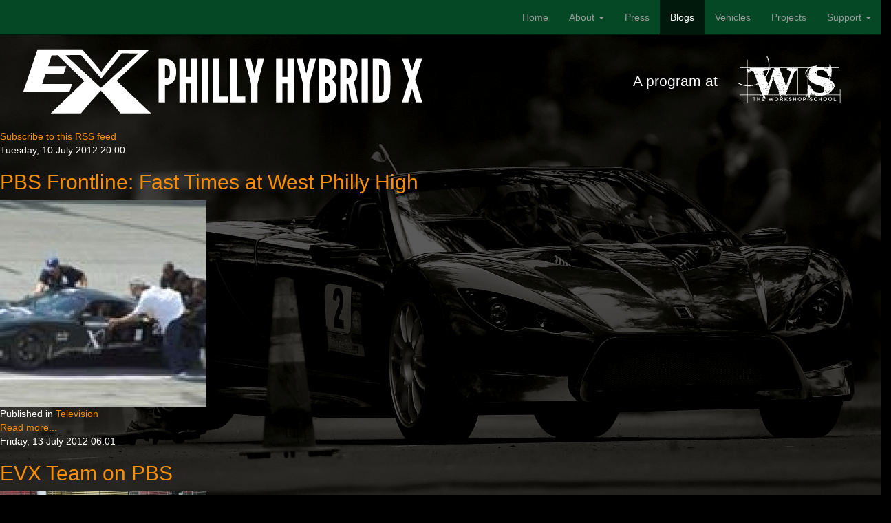

--- FILE ---
content_type: text/html; charset=utf-8
request_url: http://evxteam.org/blogs/itemlist/tag/PBS
body_size: 6059
content:

<!DOCTYPE html>
<html prefix="og: http://ogp.me/ns#" lang="en">
	<head>
		<meta content="width=device-width, initial-scale=1.0, minimum-scale=1.0, maximum-scale=2.0, user-scalable=no" name="viewport"/>
		<script src="http://code.jquery.com/jquery-1.10.2.min.js" type="text/javascript"></script>
		<script>(function(i,s,o,g,r,a,m){i['GoogleAnalyticsObject']=r;i[r]=i[r]||function(){(i[r].q=i[r].q||[]).push(arguments)},i[r].l=1*new Date();a=s.createElement(o),m=s.getElementsByTagName(o)[0];a.async=1;a.src=g;m.parentNode.insertBefore(a,m)})(window,document,'script','//www.google-analytics.com/analytics.js','ga');ga('create','UA-3575830-2','evxteam.org');ga('send','pageview');</script>
			<base href="http://evxteam.org/blogs/itemlist/tag/PBS"/>
	<meta http-equiv="content-type" content="text/html; charset=utf-8"/>
	<meta property="og:url" content="http://evxteam.org/blogs/itemlist/tag/PBS"/>
	<meta property="og:title" content="Displaying items by tag: PBS"/>
	<meta property="og:type" content="website"/>
	<meta name="generator" content="Joomla! - Open Source Content Management"/>
	<title>Displaying items by tag: PBS</title>
	<link href="/blogs/itemlist/tag/PBS?format=feed&amp;limitstart=&amp;type=rss" rel="alternate" type="application/rss+xml" title="RSS 2.0"/>
	<link href="/blogs/itemlist/tag/PBS?format=feed&amp;limitstart=&amp;type=atom" rel="alternate" type="application/atom+xml" title="Atom 1.0"/>
	<link href="http://evxteam.org/blogs/itemlist/tag/PBS" rel="canonical"/>
	<link href="/templates/evx/css/evx.min.css" rel="stylesheet" type="text/css"/>
	<script src="/media/k2/assets/js/k2.frontend.js?v2.7.1&amp;sitepath=/" type="text/javascript"></script>
	<script src="/templates/evx/js/bootstrap.min.js+jquery.vegas.min.js+evx.js.pagespeed.jc.u-p0GN_MsJ.js"></script><script>eval(mod_pagespeed_FhWhajnNf4);</script>
	<script>eval(mod_pagespeed_2icreyMpf6);</script>
	<script>eval(mod_pagespeed_dyl2mER1UT);</script>

	</head>
	<body>
		<div id="wrap">
			<div class="navbar navbar-evxgreen navbar-fixed-top" role="navigation">
				<div class="navbar-header">
					<button type="button" class="navbar-toggle" data-toggle="collapse" data-target="#nav-collapse">
				        <span class="sr-only">Toggle Navigation</span>
				        <span class="icon-bar"></span>
				        <span class="icon-bar"></span>
				        <span class="icon-bar"></span>
		      		</button>
					<a class="navbar-brand visible-sm visible-xs" href="#">
						<img src="[data-uri]"/>
						Philly Hybrid X
					</a>
				</div>

				<div class="navbar-collapse collapse" id="nav-collapse">
					 
<ul class="nav navbar-nav navbar-right">
<li class=" item-101"><a href="/">Home</a></li><li class=" item-131 deeper dropdown parent"><a role="button" class="dropdown-toggle" data-toggle="dropdown" href="#">About <b class="caret"></b></a>
<ul class="dropdown-menu"><li class=" item-150"><a href="/about/leadership">Team Leadership</a></li><li class=" item-134"><a href="/about/the-workshop-school">The Workshop School</a></li><li class=" item-133"><a href="/about/project-based-learning-inc">Project Based Learning, Inc.</a></li></ul></li><li class=" item-130"><a href="/press">Press</a></li><li class=" item-121 current active"><a href="/blogs">Blogs</a></li><li class=" item-158"><a href="/vehicles">Vehicles</a></li><li class=" item-157"><a href="/projects">Projects</a></li><li class=" item-135 deeper dropdown parent"><a role="button" class="dropdown-toggle" data-toggle="dropdown" href="#">Support <b class="caret"></b></a>
<ul class="dropdown-menu"><li class=" item-147"><a href="/support/donations">Make a Donation</a></li><li class=" item-148"><a href="/support/sponsors">Sponsors and Friends</a></li></ul></li></ul>

				</div>
			</div>

			<header class="row">
				<div class="col-md-6">
					<img src="/templates/evx/images/xevx_logo-inverse.png.pagespeed.ic.3mho3CbSQk.png" class="logo hidden-xs hidden-sm"/>
				</div>
				<div class="col-md-6 pull-right hidden-xs hidden-sm">
					<div class="row programinfo">
						<div class="col-md-8">
							<p class="lead pull-right programtext">A program at</p>
						</div>
						<div class="col-md-4">
							<a href="http://www.workshopschool.org" target="_blank" class="programlogo"><img src="[data-uri]"/></a>
						</div>
					</div>
				</div>
			</header>
			<div id="mainbody" class="">
				<div class="content">
					<div id="system-message-container">
	</div>

		     		
<!-- Start K2 Tag Layout -->
<div id="k2Container" class="tagView">

	
		<!-- RSS feed icon -->
	<div class="k2FeedIcon">
		<a href="/blogs/itemlist/tag/PBS?format=feed&amp;limitstart=" title="Subscribe to this RSS feed">
			<span>Subscribe to this RSS feed</span>
		</a>
		<div class="clr"></div>
	</div>
	
		<div class="tagItemList">
		
		<!-- Start K2 Item Layout -->
		<div class="tagItemView">

			<div class="tagItemHeader">
								<!-- Date created -->
				<span class="tagItemDateCreated">
					Tuesday, 10 July 2012 20:00				</span>
							
			  			  <!-- Item title -->
			  <h2 class="tagItemTitle">
			  						<a href="/press/item/323-fast-times">
			  		PBS Frontline: Fast Times at West Philly High			  	</a>
			  				  </h2>
			  		  </div>

		  <div class="tagItemBody">
			  			  <!-- Item Image -->
			  <div class="tagItemImageBlock">
				  <span class="tagItemImage">
				    <a href="/press/item/323-fast-times" title="PBS Frontline: Fast Times at West Philly High">
				    	<img src="/media/k2/items/cache/x4e0d2946bafc44e656cf2886c0b75bb2_Generic.jpg.pagespeed.ic.u5000bAaPy.webp" alt="PBS Frontline: Fast Times at West Philly High" style="width:300px; height:auto;"/>
				    </a>
				  </span>
				  <div class="clr"></div>
			  </div>
			  			  
			  			  <!-- Item introtext -->
			  <div class="tagItemIntroText">
			  				  </div>
			  
			  <div class="clr"></div>
		  </div>
		  
		  <div class="clr"></div>
		  
		  		  
						<!-- Item category name -->
			<div class="tagItemCategory">
				<span>Published in</span>
				<a href="/press/itemlist/category/41-television">Television</a>
			</div>
						
						<!-- Item "read more..." link -->
			<div class="tagItemReadMore">
				<a class="k2ReadMore" href="/press/item/323-fast-times">
					Read more...				</a>
			</div>
			
			<div class="clr"></div>
		</div>
		<!-- End K2 Item Layout -->
		
		
		<!-- Start K2 Item Layout -->
		<div class="tagItemView">

			<div class="tagItemHeader">
								<!-- Date created -->
				<span class="tagItemDateCreated">
					Friday, 13 July 2012 06:01				</span>
							
			  			  <!-- Item title -->
			  <h2 class="tagItemTitle">
			  						<a href="/blogs/item/304-evx-team-on-pbs">
			  		EVX Team on PBS			  	</a>
			  				  </h2>
			  		  </div>

		  <div class="tagItemBody">
			  			  <!-- Item Image -->
			  <div class="tagItemImageBlock">
				  <span class="tagItemImage">
				    <a href="/blogs/item/304-evx-team-on-pbs" title="The GT at Progressive Automotive X PRIZE competition">
				    	<img src="/media/k2/items/cache/x79e08f32fa8a036f84441baab7b7a7ff_Generic.jpg.pagespeed.ic.22XZiGMeSo.webp" alt="The GT at Progressive Automotive X PRIZE competition" style="width:300px; height:auto;"/>
				    </a>
				  </span>
				  <div class="clr"></div>
			  </div>
			  			  
			  			  <!-- Item introtext -->
			  <div class="tagItemIntroText">
			  	<p>Philadelphia filmmaker Debbie Morton followed the EVX Team for two years as we competed in the Progressive Automotive X PRIZE. Her documentary, <a href="http://www.pbs.org/wgbh/pages/frontline/fast-times-at-west-philly-high/">Fast Times at West Philly High, premiered on Frontline</a> this week and can now be seen on-line.</p>
<p>&nbsp;</p>
			  </div>
			  
			  <div class="clr"></div>
		  </div>
		  
		  <div class="clr"></div>
		  
		  		  
						<!-- Item category name -->
			<div class="tagItemCategory">
				<span>Published in</span>
				<a href="/blogs">Blogs</a>
			</div>
						
						<!-- Item "read more..." link -->
			<div class="tagItemReadMore">
				<a class="k2ReadMore" href="/blogs/item/304-evx-team-on-pbs">
					Read more...				</a>
			</div>
			
			<div class="clr"></div>
		</div>
		<!-- End K2 Item Layout -->
		
			</div>

	<!-- Pagination -->
	
		
</div>
<!-- End K2 Tag Layout -->

<!-- JoomlaWorks "K2" (v2.7.1) | Learn more about K2 at http://getk2.org -->


				</div>

							</div>
		</div>

		<div id="footer">
			<div class="container">
				<div class="row">
					<div class="col-xs-12">
						<p class="copyright pull-right">Copyright 2014 - Project Based Learning, Inc.</p>
					</div>
				</div>
			</div>
		</div>
	</body>
</html>


--- FILE ---
content_type: text/plain
request_url: https://www.google-analytics.com/j/collect?v=1&_v=j102&a=1071535882&t=pageview&_s=1&dl=http%3A%2F%2Fevxteam.org%2Fblogs%2Fitemlist%2Ftag%2FPBS&ul=en-us%40posix&dt=Displaying%20items%20by%20tag%3A%20PBS&sr=1280x720&vp=1280x720&_u=IEBAAAABAAAAACAAI~&jid=550154102&gjid=1089198783&cid=381544965.1769775548&tid=UA-3575830-2&_gid=743366087.1769775548&_r=1&_slc=1&z=1492355395
body_size: -284
content:
2,cG-5TBTGZYTWL